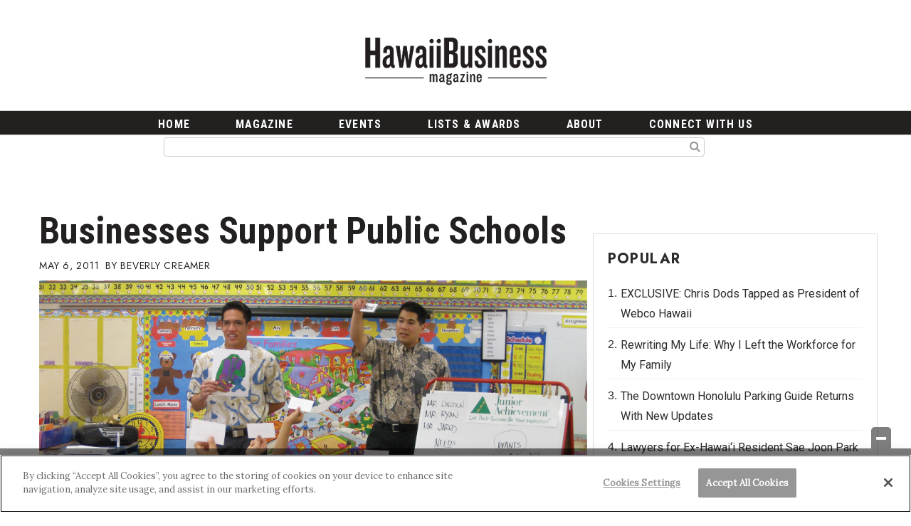

--- FILE ---
content_type: text/html; charset=utf-8
request_url: https://www.google.com/recaptcha/api2/aframe
body_size: -84
content:
<!DOCTYPE HTML><html><head><meta http-equiv="content-type" content="text/html; charset=UTF-8"></head><body><script nonce="m9bkBQp0kVnVZBO4Zk55qg">/** Anti-fraud and anti-abuse applications only. See google.com/recaptcha */ try{var clients={'sodar':'https://pagead2.googlesyndication.com/pagead/sodar?'};window.addEventListener("message",function(a){try{if(a.source===window.parent){var b=JSON.parse(a.data);var c=clients[b['id']];if(c){var d=document.createElement('img');d.src=c+b['params']+'&rc='+(localStorage.getItem("rc::a")?sessionStorage.getItem("rc::b"):"");window.document.body.appendChild(d);sessionStorage.setItem("rc::e",parseInt(sessionStorage.getItem("rc::e")||0)+1);localStorage.setItem("rc::h",'1768607074311');}}}catch(b){}});window.parent.postMessage("_grecaptcha_ready", "*");}catch(b){}</script></body></html>

--- FILE ---
content_type: text/css
request_url: https://wpcdn.us-east-1.vip.tn-cloud.net/www.hawaiibusiness.com/content/uploads/js_composer/custom.css?ver=6.10.0
body_size: -186
content:
.ad-manager-placeholder {
    border:none;
}

broadstreet-zone-container {
    text-align:center!important;
    display:flex;
    justify-content: center!important;
}

.center-content {
    display: flex;
    justify-content: center;
    text-align:center;
}

/*.ad-hidden {
    display:none!important;
}*/

/*p.source-org.copyright.col-12:after {
    content:" Hawaii Business Magazine is a proud member of the aio Family of Companies.";
}*/

--- FILE ---
content_type: application/javascript; charset=utf-8
request_url: https://tag.simpli.fi/sifitag/844ff870-dfce-0138-34cd-06abc14c0bc6
body_size: 1283
content:
(function(a){var b=parseInt((location.hostname||"local").substring(0,10),36),c="sifi_att_"+b;if("undefined"!=typeof a[c])return void a[c].run();class SifiCmpCompliance{constructor(a){this.tcData=a,this.sifiVendorId="73"}checkConsent(){return this.outOfBandConsent()||this.inBandConsent()}inBandConsent(){return this.purpose()&&this.vendor()&&this.customPurpose()&&this.noRestrictions()}outOfBandConsent(){return this.tcData.outOfBand&&this.tcData.outOfBand.allowedVendors&&this.tcData.outOfBand.allowedVendors[this.sifiVendorId]&&this.tcData.outOfBand.disclosedVendors&&this.tcData.outOfBand.disclosedVendors[this.sifiVendorId]}purpose(){return this.tcData.purpose&&this.tcData.purpose.consents&&!Object.values(this.tcData.purpose.consents).includes(!1)&&this.tcData.purpose.legitimateInterests&&!Object.values(this.tcData.purpose.legitimateInterests).includes(!1)}vendor(){return this.tcData.vendor&&this.tcData.vendor.consents&&this.tcData.vendor.consents[this.sifiVendorId]}customPurpose(){return this.tcData.customPurpose&&this.tcData.customPurpose.consents&&!Object.values(this.tcData.customPurpose.consents).includes(!1)&&this.tcData.customPurpose.legitimateInterests&&!Object.values(this.tcData.customPurpose.legitimateInterests).includes(!1)||!this.tcData.customPurpose}noRestrictions(){return this.tcData.restrictions&&!Object.values(this.tcData.restrictions).some(a=>Object.keys(a).includes(this.sifiVendorId))||!this.tcData.restrictions}}var d={pixels_url:"//i.simpli.fi/p?",pixels:[],matching_pixels:[],protocol:"https:",pixels_to_drop:[],dropping_pixels:!1,rescue_pixel:null,company_id:"281263",run:function(){d._cmpPresent()?d._dropPixelsOnCmpConfirmation():d.drop_pixels()},drop_pixels:function(){d.already_dropped_matching||d.url_contains_email_address()?d._drop_matching_pixels():d.get_matching_pixels()},get_matching_pixels:function(){var a=document.createElement("script");a.async=!0,a.src=d.protocol+d.pixels_url+"cid="+d.company_id+"&cb="+c+"._hp",document.body.appendChild(a)},_cmpPresent:function(){return"function"==typeof __tcfapi},_dropPixelsOnCmpConfirmation:function(){__tcfapi("addEventListener",2,d._tcDataCallback)},_tcDataCallback:function(a,b){b&&"tcloaded"===a.eventStatus&&(d._checkCmpConsent(a)&&d.drop_pixels(),__tcfapi("removeEventListener",2,()=>{},a.listenerId))},_checkCmpConsent:function(a){return new SifiCmpCompliance(a).checkConsent()},_hp:function(a){d.matching_pixels=a&&a.pixels||[],d._drop_matching_pixels()},_drop_matching_pixels:function(){if(!d.already_dropped_matching){for(var a,b=d.matching_pixels.length-1;0<=b;b--)a=new Image,a.src=d.protocol+d.matching_pixels[b];d.already_dropped_matching=!0}},url_contains_email_address:function(){return /(([^<>()[\]\\.,;:\s@\"]+(\.[^<>()[\]\\.,;:\s@\"]+)*)|(\".+\"))@((\[[0-9]{1,3}\.[0-9]{1,3}\.[0-9]{1,3}\.[0-9]{1,3}\])|(([a-zA-Z\-0-9]+\.)+[a-zA-Z]{2,}))/.test(d.unescaped_url())},unescaped_url:function(){for(var a=document.location.href,b=decodeURIComponent(a);a!==b;)a=b,b=decodeURIComponent(a);return a}};a[c]=d,"complete"==document.readyState?d.run():window.addEventListener("load",d.run)})(window);


--- FILE ---
content_type: application/javascript; charset=utf-8
request_url: https://fundingchoicesmessages.google.com/f/AGSKWxUfQvToaYKXlrNC8qFQVk-9-dRwnHqmnbE1F2jK1IeJqGw5tLvmB6nmOHUCeQ27LyiR46YprWezkZp43OAEWkwCcHMBONOy9063W1f8HUtfsGtoBGpGpMdJ3TpZuV2M4Ij-pC56I9t7WOCovIL9c7IbGW008Wo_kW7agdZIpN0B_Yx4XNliVplIj5t3/_&type=ad&/picAd./partnerad./railad./webapp/ads-
body_size: -1290
content:
window['9a4806d3-ac04-4140-8e76-097763bd577b'] = true;